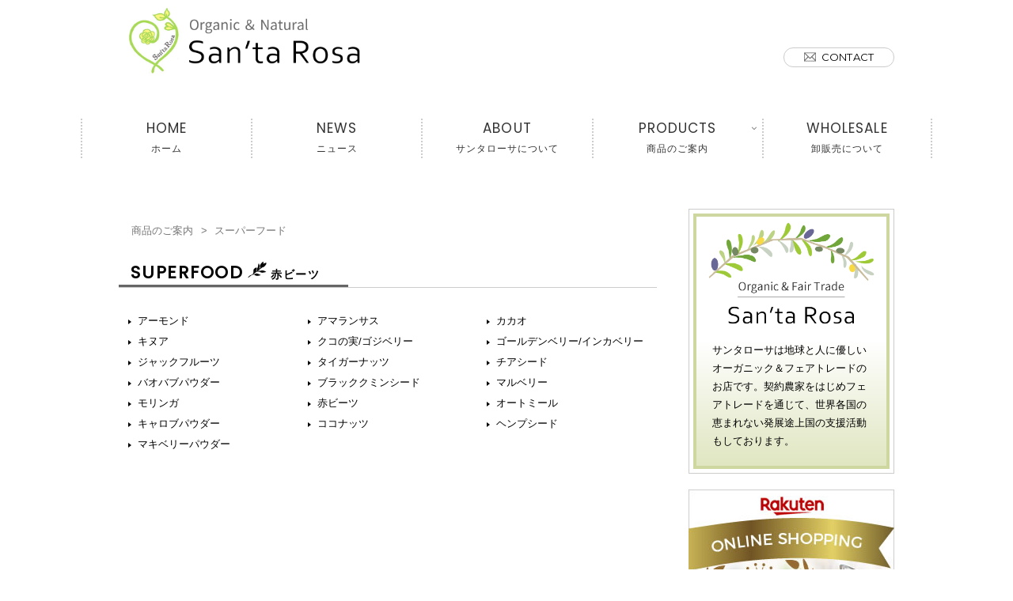

--- FILE ---
content_type: text/css
request_url: https://santarosa.jp/wp/wp-content/themes/cocoon-child-master/style.css?ver=6.1.7&fver=20191204020810
body_size: 4606
content:
@charset "UTF-8";

/*!
Theme Name: Cocoon Child
Template:   cocoon-master
Version:    1.0.6
*/

/************************************
** 子テーマ用のスタイルを書く
************************************/
html {
	overflow: auto;
}
body {
	background-color: #FFFFFF;
	overflow: hidden;
}
a {
	color: #000000;
	text-decoration: none;
}
a:hover {
	opacity: .7;
	color: #666666;
}
img { 
	display: block;
 }
ul li {
	list-style: none;
}
.clearfix:after {
	display: block;
	content: "";
	clear: both;
}
.fl { float: left; }
.fr { float: right; }
.ud_line { text-decoration: underline; }

.sp_fl { width: 50%; float: left; }
.sp_fr { width: 50%; float: right; }
.sidebar-menu-button, #navi .navi-in > .menu-mobile { display: none; }

#sns_block { display: none;}
#contact_block { display: none; }

#navi,h1,h2,h3 {
	font-family: 'Poppins', sans-serif;
	letter-spacing: 0.08em;
}
.f-mont, .ranking {
	font-family: 'Montserrat', sans-serif;
	letter-spacing: 0.08em;
}
.search-menu-button { display: none; }
.entry-content>*, .demo .entry-content p{
	line-height: 1.5;
}
.wp-show-posts-entry-title a {
	font-weight: bold;
}
span.wpcf7-not-valid-tip {
	line-height: 2em;
}
.article h1 {
	font-size: 22px;
	background: none;
	margin-top: 0;
	margin-bottom: 30px;
	border-bottom: 1px solid #CCCCCC;
	padding: 0px 20px 5px 15px;
	position: relative;
}
.single .article h1 {
	font-size: 28px;
	padding-left: 10px;
}
.page .article h1:after,
.tax-product_category .article h1:after {
	display:block;
	content: "";
	width: 290px;
	height: 3px;
	background-color: #666666;
	position: absolute;
	left: 0;
	bottom: 0px;
}
.page .article h1 span:before,
.tax-product_category .article h1 span:before{
	display: inline-block;
	content:"";
	background: url(img/icon_leaf.jpg) no-repeat;
	background-size: cover;
	width: 24px;
	height: 21px;
	margin: 0px 5px;
}
.article h1 span {
	font-size: 14px;
}
.article h3 {
	font-size: 19px;
	border: none;
}
.article dd {
	margin-left: 0;
}
h1.entry-title:before{ display: inline-block; }
.message h1.entry-title:before {
	content: "NEWS";
}
.sanchoku_p h1.entry-title:before {
	content: "DIRECT DELIVERY";
}
.recipe_p h1.entry-title:before {
	content: "RECIPE";
}
.about h1.entry-title:before {
	content: "ABOUT";
}
.products h1.entry-title:before{
	content: "PRODUCTS";
}
.products h1.pickup:before{
	content: "PICKUP";
}
.contact h1.entry-title:before{
	content: "CONTACT";
}
.privacy h1.entry-title:before {
	content: "PRIVACY POLICY";
}
.superfood h1.entry-title:before{
	content: "SUPERFOOD";
}
.coffee h1.entry-title:before{
	content: "COFFEE";
}
.tea .entry-title:before {
	content: "TEA";
}
.japan-tea .entry-title:before {
	content: "JAPAN TEA";
}
.health-tea .entry-title:before {
	content: "HEALTH TEA";
}
.spice-herb .entry-title:before{
	content: "SPICE & HERB";
}
.dry-fruits .entry-title:before{
	content: "DRY FRUITS";
}
.nuts-seeds .entry-title:before{
	content: "NUTS & SEEDS";
}
.beans .entry-title:before{
	content: "BEANS";
}
.sweets .entry-title:before{
	content: "SWEETS";
}
.honey-jam .entry-title:before{
	content: "HONEY & JAM";
}
.seasoning .entry-title:before{
	content: "SEASONING";
}
.essential-oil .entry-title:before{
	content: "ESSENTIAL OIL";
}
.accessories .entry-title:before{
	content: "ACCESSORIES";
}
.kitchen .entry-title:before{
	content: "KITCHEN";
}
.trial .entry-title:before{
	content: "TRIAL";
}
.navi-in ul {
	padding: 40px 0;
}
.navi-in > ul li .item-label 
{ font-size: 12px; }
.navi-in > ul li .item-label:before{
	display: block;
	font-size: 17px;
}
.navi-in > ul li#menu-item-25 .item-label:before {
	content:"HOME";
}
.navi-in > ul li#menu-item-26 .item-label:before {
	content:"NEWS";
}
.navi-in > ul li#menu-item-27 .item-label:before {
	content:"ABOUT";
}
.navi-in > ul li#menu-item-28 > a .item-label:before {
	content:"PRODUCTS";
}
.navi-in > ul li#menu-item-2173 .item-label:before {
	content:"WHOLESALE";
}
.navi-in > ul > .menu-item-has-children > a::after {
	top: 13px;
}
.menu-close-button {
	text-align: right;
	padding-right: 10px;
}
.menu-content ul.menu-drawer {
	margin: 0;
	padding: 0;
}
.menu-drawer a { 
	padding: 10px;
	border-top: 1px solid #CCCCCC;
}
.menu-drawer li {
	position: relative;
}
.menu-drawer li:after{
	display: inline-block;
	content: "";
	border: 4px solid transparent;
	border-left: 6px solid #666666;
	position: absolute;
	top: 45%;
	right: 10px;
}
.menu-drawer li.menu-item-has-children:after{
	position: absolute;
	top: 18px;
	right: 10px;
}
.menu-drawer > li > a {
	background-color: #F7F7F7;
}

.menu-drawer ul.sub-menu {
	padding-left: 0;
	margin: 0;
}
.menu-drawer ul.sub-menu a{
	padding: 10px 10px 10px 30px;
	border-top: 1px dotted #CCCCCC;
}
.menu-drawer ul.sub-menu a:before{
	display: inline-block;
	content: "－";
	padding-right: 5px;
}
.home .entry-header h1,
.entry-header .date-tags{
	display: none;
}
.listcard_3 {
	display: block;
	border-bottom: 1px dotted #CCCCCC;
}
.home .listcard_3 {
	border-bottom: none;
}
.listcard_3 .product_image {
    overflow: hidden;
    position: relative;
    margin-bottom: 0;
    padding-top: 90%;
}
.listcard_3 .product_image img{
    top: 0;
    left: 0;
    position: absolute;
    display: none;
}

.listcard_3 .photo {
	margin: 0;
}
.listcard_3 img{
	object-fit: contain;
	border-radius: 5px;
}
.listcard_3 .info_date, .listcard_3 .info_category, .listcard_3 .info_title, .listcard_3 .product_title {
	margin-left: 10px;
}
.listcard_3 > p {
	clear: both;
	padding-top: 10px;
}
.home .listcard_3 > p,
.message .listcard_3 > p {
	margin-bottom: 60px;
}
.home .ranking {
	display: block;
	font-size: 14px;
	text-align: center;
	background-color: #E7ECB5;
	padding: 5px;
	border-radius: 5px;
}

.wp-show-posts-columns .wp-show-posts-single:not(.wp-show-posts-masonry-block){
	display: block;
}
.wp-show-posts-inner { overflow: hidden; }
#sec_category {
	position: relative;
}
#sec_category .btn_all {
	display: block;
	width: 100%;
	border: 1px solid #CCCCCC;
	padding: 10px 0 8px 0 ;
	text-align: center;
	border-radius: 20px;
	font-size: 12px;
	position: absolute;
	top: 60px;
	right: 0;
}
#sec_category h3 {
	text-align: center;
	padding-bottom: 15px;
}
#sec_category h3 span{
	display: block;
	font-size: 13px;
	margin-bottom: 5px;
}
ul#categoryMenu {
  padding: 0;
	overflow: hidden;
	margin-top: 50px;
}
ul#categoryMenu li {
	width: calc(100% / 3 - 6px);
	float: left;
	list-style: none;
	text-align: center;
	margin: 0 3px;
	margin-bottom: 5px;
}
ul#categoryMenu li a {
	display: block;
	height: 120px;
	background-color: #F7F7F7;
	text-decoration: none;
	border-radius: 8px;
	padding: 10px 5px 5px;
	font-size: 12px;
}
ul#categoryMenu li a:before{
	display: block;
	width: 60px;
	height: 40px;
	content: "";
	margin: 0 auto;
	margin-bottom: 5px;
}
ul#categoryMenu li a span{
	display: block;
	font-size: 12px;
	color: #999999;
	letter-spacing: 0.03em;
	margin-bottom: 3px;
	margin-top: 3px;
}
ul#categoryMenu li:nth-child(1) a:before {
	background: url(img/img_superfood.png) no-repeat;
	background-size: cover;
}
ul#categoryMenu li:nth-child(2) a:before {
	background: url(img/img_coffee.png) no-repeat;
	background-size: cover;
}
ul#categoryMenu li:nth-child(3) a:before {
	background: url(img/img_tea.png) no-repeat;
	background-size: cover;
}
ul#categoryMenu li:nth-child(4) a:before {
	background: url(img/img_japantea.png) no-repeat;
	background-size: cover;
}
ul#categoryMenu li:nth-child(5) a:before {
	background: url(img/img_healthtea.png) no-repeat;
	background-size: cover;
}
ul#categoryMenu li:nth-child(6) a:before {
	background: url(img/img_spiceherb.png) no-repeat;
	background-size: cover;
}
ul#categoryMenu li:nth-child(7) a:before {
	background: url(img/img_dryfruits.png) no-repeat;
	background-size: cover;
}
ul#categoryMenu li:nth-child(8) a:before {
	background: url(img/img_nutsseeds.png) no-repeat;
	background-size: cover;
}
ul#categoryMenu li:nth-child(9) a:before {
	background: url(img/img_beans.png) no-repeat;
	background-size: cover;
}
ul#categoryMenu li:nth-child(10) a:before {
	background: url(img/img_sweets.png) no-repeat;
	background-size: cover;
}
ul#categoryMenu li:nth-child(11) a:before {
	background: url(img/img_honeyjam.png) no-repeat;
	background-size: cover;
}
ul#categoryMenu li:nth-child(12) a:before {
	background: url(img/img_seasoning.png) no-repeat;
	background-size: cover;
}
ul#categoryMenu li:nth-child(13) a:before {
	background: url(img/img_essentialoil.png) no-repeat;
	background-size: cover;
}
ul#categoryMenu li:nth-child(14) a:before {
	background: url(img/img_accessories.png) no-repeat;
	background-size: cover;
}
ul#categoryMenu li:nth-child(15) a:before {
	background: url(img/img_kitchen.png) no-repeat;
	background-size: cover;
}
ul#categoryMenu li:nth-child(16) a:before {
	background: url(img/img_trial.png) no-repeat;
	background-size: cover;
}

.info_title {
	margin-top: 5px;
	font-size: 14px;
	font-weight: bold;
}
.info_category {
	display: block;
	border-bottom: 1px dotted #CCCCCC;
	margin-bottom: 3px;
}
.info_category span{
	display: inline-block;
	font-size: 11px;
	background-color: #F0EFE9;
	padding: 2px 10px;
}
.product_title {
	font-size: 14px;
	font-weight: bold;
}
.wp-show-posts-separator{
	display: none;
}
.wp-show-posts-entry-summary p{
	margin: 0;
}
.wp-pagenavi {
	text-align: center;
}
.wp-pagenavi span.pages, .wp-pagenavi .last {
	display: block;
	margin-bottom: 10px;
}
.wp-pagenavi a, .wp-pagenavi span {
	padding: 5px;
	display: inline-block;
	margin-bottom: 10px;
}

#shopBlock {
	border: 1px solid #CCCCCC;
	padding: 5px;
}
#shopBlock .inner {
	border: 4px solid #CED79F;
	padding: 30px;
	background: url(img/bg_shopname.png) no-repeat;
	background-size: contain;
}
#shopBlock .inner img {
	width: 70%;
	height: auto;
	display: block;
	margin: 0 auto;
	margin-top: 30px;
}

/* sidebar */
#sidebar aside {
	margin-bottom: 20px;
}
#custom_html-4 .custom-html-widget {
	border: 1px solid #CCCCCC;
	padding: 5px;
}
.contact .wpcf7-form {
	margin-top: 50px;
}
.contact .wpcf7-form p{
	margin-bottom: 50px;
	line-height:0.8;
}
.contact label .item{
	display: block;
	font-size: 16px;
	font-weight: bold;
	border-left: 5px solid #CCCCCC;
	padding: 5px 10px;
}
#footer {
	border-top: 1px dotted #999999;
}
#footer_upper { display: none; }
#footer_lower  ul { display: none; }
#footer_lower #shopinfo, #footer_lower #shopinfo a{
	color: #333333;
}
#footer_lower #shopinfo .s_block{
	text-align: center;
}
#footer_lower #shopinfo .s_block img {
	width: 70%;
	height: auto;
	margin: 0 auto;
	margin-bottom: 30px;
}
.copyright {
	color: #FFFFFF;
	text-align: center;
	padding-top: 10px;
	padding-bottom: 10px;
	letter-spacing: 0.05em;
}

/* 固定ページ */
.about .entry-content>* , .privacy .entry-content>*{
	line-height: 2.0;
}
.about table th, .about table td {
	font-size: 14px;
	padding: 15px 3px;
}
.about table td {
	padding-left: 10px;
}
.about table td span {
	display: block;
}
.about #production dl dt {
	font-size: 14px;
	font-weight: bold;
	border-bottom: 1px dotted #CCCCCC;
}
.about #production dl dd:before {
	display: inline-block;
	content: "";
	border: 3px solid transparent;
	border-left: 5px solid #999999;
	padding-right: 5px;
	margin-left: 10px;
}
.about #hope h2 {
	background: url(img/bg_hope_title.jpg) no-repeat;
	background-position: top right;
	background-size: contain;
	border-bottom: 1px solid #CCCCCC;
	border-left: 12px solid #71b174;
}
.about #hope dl {
	margin-bottom: 30px;
}
.about #hope dl dt {
	font-weight: bold;
	margin-bottom: 10px;
	padding-left: 20px;
}
.about #hope dl dt:before {
	display: inline-block;
	content: "";
	border: 8px solid transparent;
	border-left: 10px solid #71b174;
	padding-right: 3px;
}
.about #hope dl dd {
	padding: 10px 30px;
	line-height: 2.2em;
}
.about #hope dl dd span {
	padding-bottom: 3px;
}
.about #corp span {
	color: #D70000;
}

.privacy h3 {
	border-left: 6px solid #CCCCCC;
}
.entry-content [class^="catch"] {
	font-family: 'Noto Serif JP', serif;
	font-size: 22px;
	margin: 0;
	line-height:1.5;
}
.entry-content .catch_s {
	font-size: 18px;
}
.products article dl dt {
	font-weight: bold;
	border-left: 5px solid #000000;
	padding-left: 10px;
	border-bottom: 1px dotted #666666;
}
.about .content ul li:before,
ul[class^="cat_child_list"] li:before {
	display: inline-block;
	content: "";
	border: 3px solid transparent;
	border-left: 4px solid #000000;
	padding-right: 5px;
}
.article h1.pickup {
	margin-bottom: 0;
}
.products .list_card_block {
	margin-bottom: 70px;
}

/* taxonomy.php */
.breadcrumb {
	padding-left: 8px;
}
.breadcrumb li {
	display: inline-block;
}
.breadcrumb li:after {
	display: inline-block;
	content: ">";
	padding-left: 10px;
}
.breadcrumb li:last-child:after {
	display: none;
}
.breadcrumb li a:hover {
	text-decoration: underline;
}

/* タブレット表示(768px以上)*/
@media screen and (min-width: 768px){
.sp_fl { width: 100%; float: none; }
.sp_fr { width: 100%; float: none; }
  .column-wrap{
    flex-direction: row;
  }

	ul#categoryMenu  {
		padding: none;
	}
	ul#categoryMenu li {
		width: calc( 100% / 4 - 10px);
		margin: 0 5px;
		margin-bottom: 10px;
	}
	ul#categoryMenu li a {
		height: auto;
		font-size: 13px;
	}
	ul#categoryMenu li a:before{
		float: none;
		width: 110px;
		height: 80px;
		margin: 0 auto;
	}
	.list_card_block{
		min-width: 100%;
		overflow: hidden;
		margin:0 -10px;
	}
	.listcard_3 { border-bottom: none; }
	.home .ranking {
		background: none;
	}

	.listcard_3 img{
		width: 100%;
		height: auto;
		object-fit: contain;
	}
	.listcard_3 .info_date, .listcard_3 .info_category, .listcard_3 .info_title, .listcard_3 .product_title{
		display: block;
		margin: 10px 0;
	}

	.listcard_3 {
		width: calc(100% / 3 - 40px);
		height: 450px;
		float: left;
		margin: 0 20px;
		border-bottom: none;
	}

.listcard_3 .product_image {
   position: relative;
   width: 100%;
   padding-top: 90%;
}

	.listcard_3 .product_title{
		font-weight: bold;		
	}
	#shopBlock .inner img {
		width: 35%;
		height: auto;
		float: left;
		margin: 0;
		margin-right: 30px;
	}
	#shopBlock p { margin: 0; }
	#shopBlock .inner {
		padding: 30px 40px;
		background: none;
	}
	#shopBlock .inner p:before { display: none; }
	#footer_lower #shopinfo .s_block img {
		width: 220px;
		height: auto;
	}

.about table td span {
	display: inline-block;
}
.entry-content img.full_visual {
	max-width: 100%;
	min-width: 100%;
}
.wp-pagenavi span.pages, .wp-pagenavi .last {
	display: inline-block;
	margin-bottom: 0;
}
.wp-pagenavi a, .wp-pagenavi span {
	padding: 5px 10px;
}
ul[class^="cat_child_list"] {
	overflow: hidden;
	padding-left: 0;
}
ul[class^="cat_child_list"] li{
	width: calc(100% / 3);
	float: left;
	margin: 0;
	padding-left: 12px;
	margin-bottom: 3px;
}
	#footer {
		position: relative;
	}
	#footer_lower #shopinfo .s_block img {
		width: 400px;
	}
	#footer:before {
		display: block;
		content: "";
		width: 100%;
		height: 80px;
		background-color: #67A035;
		position: absolute;
		bottom: 0;
}
	#footer-in {
		max-width: 1200px;
		background: url(img/bg_footer.jpg) no-repeat;
		background-size: contain;
		background-position: center bottom 80px;
	}
	#footer_lower #shopinfo {
		margin-bottom: 170px;
	}

/* PC表示(980px以上）*/
@media screen and (min-width: 980px) {
.pc_fl {	float: left; }
.pc_fr { float: right; }
.linkbtn {
	display: inline-block;
	width: 140px;
	border: 1px solid #CCCCCC;
	border-radius: 15px;
	text-align: center;
}
	#content-in, #header-in .inner{
	width: 980px;	
	margin: 0 auto;
}
#header-in {
	width: auto;
}
.header-in {
	width: auto;
	max-width: 1200px;
}
.header-in .logo {
	width: 60%;
	float: left;
	text-align: left;
}
.header-in .r_block{
	width: 40%;
	float: right;
	text-align: right;
	letter-spacing: 0.001em;
	margin-top: 55px;
}
.header-in #sns_block {
	display: block;
	font-size: 11px;
	color: #999999;
	padding: 20px 0 0 0;
}
	.header-in #sns_block .fb_iframe_widget {
		margin-left: 10px;
	}
.header-in #contact_block{
		display: block;
		padding: 5px 0;
		color: #666666;
}
.header-in #contact_block .linkbtn:before {
		display:inline-block;
		content: "";
		width: 15px;
		height: 15px;
		background: url(img/icon_mail.jpg) no-repeat;
	margin-right: 7px;
	vertical-align: middle;
	}
	.header-in #contact_block .tel {
		margin-left: 10px;
		color: #999999;
	}
	.header-in #contact_block .tel a {
		font-size: 24px;
		color: #666666;
	}
#footer-in {
	max-width: 1200px;
}
.main { 
	width: 680px; 
	padding: 0;
}
.page .article h1:after {
	width: 400px;		
}
.home .list_card_block {
	margin: 0 -20px;
}
#sec_category {
	margin-bottom: 80px;
}
#sec_category h3 {
	border-bottom: 2px solid #EEEEEE;
}
#sec_category:before{
	display: inline-block;
	content: "";
	border: 25px solid transparent;
	border-top: 25px solid #EEEEEE;
	position: absolute;
	top: 71px;
	left: 45%;
}
#sec_category:after{
	display: inline-block;
	content: "";
	border: 23px solid transparent;
	border-top: 23px solid #FFFFFF;
	position: absolute;
	top: 70px;
	left: 45.3%;
}
#sec_category .btn_all {
	width: 178px;
	padding: 4px 0 2px 0 ;
	font-size: 12px;
	position: absolute;
	top: 25px;
	right: 0;
}
#sec_category .btn_all:after{
	display: inline-block;
	content: "";
	width: 4px;
	border: 3px solid transparent;
	border-left: 5px solid #333333;
	position: absolute;
	top: 9px;
	right: 5px;
}
ul#categoryMenu {
	margin-top: 50px;
}
.sidebar { 
	display: block;
	width: 260px;
	padding: 0;
}
.sidebar h3 {
	background: none;
	text-align: center;
	margin-bottom: 5px;
	padding: 0;
}
.sidebar h3:before {
	display: inline-block;
	content: "";
	width: 19px;
	height: 19px;
	background: url(img/icon_fb.jpg) no-repeat;
	vertical-align: middle;
	margin-right: 5px;
	}
#shopBlock .inner:before{
	display: block;
	content: "";
	background: url(img/bg_shopname.png) no-repeat;
	background-size: contain;
	width:100%;
	height: 100px;
	position:absolute;
	top:0;
	left:0;
}

#shopBlock .inner{
	padding: 10px 20px 20px 20px;
	background:-moz-linear-gradient(top,#ffffff 50%,#E0E6C1 100%);
	background:-webkit-linear-gradient(top,#ffffff 50%,#E0E6C1 100%);
	background:linear-gradient(to bottom,#ffffff 50%,#E0E6C1 100%);
	position:relative;
}
#shopBlock .inner img {
	width: 160px;
	height: auto;
	float: none;
	display: block;
	margin: 0 auto;
	margin-top: 70px;
	margin-bottom: 20px;
}
#shopBlock .inner p:before {
	width: 160px;
	height: 21px;
}
.navi-in > ul li {
	height: auto;
	line-height: 25px;
	width: calc(100% / 5);
}
.navi-in > ul > li > a{
	display: block;
	border-left: 2px dotted #CCCCCC;
}
.navi-in > ul > li:last-child a{
	border-right: 2px dotted #CCCCCC;
}
	.navi-in >ul .sub-menu {
		min-width: 100%;
	}
	.navi-in .sub-menu li a{
		padding: 6px 10px;
		border-bottom: 1px dotted #EEEEEE;
	}
	.navi-in .sub-menu li a .item-label:before {
		display: inline-block;
		content: "";
		border: 4px solid transparent;
		border-left: 5px solid #666666;
		margin-right: 5px;
		vertical-align: middle;
	}
/* sidebar */

/* footer */
	.footer{
		margin: 0;
		padding: 0;
	}
	.footer-bottom {
		width: 980px;
		margin: 0 auto;
		padding: 40px 50px 0 50px;
	}
	.footer-bottom a{
		color: #333333;
		font-size: 12px;
	}
	.footer-bottom ul li{
		list-style: none;
	}
	.footer-bottom .l_col {
		width: 160px;
	}
	.footer-bottom .row {
		margin-bottom: 20px;
	}
#footer_upper { display: block; }
#footer_upper ul {
		float: left;
		padding-left: 0;
		margin: 0 70px 0 0;
	}
	#footer_upper ul li a:before{
		display: inline-block;
		content: "";
		width: 3px;
		border: 3px solid transparent;
		border-left: 5px solid #71A63A;
	}
	#footer_upper span{
		display: block;
		font-size: 10px;
		color: #71A63A;
	}
	#footer_lower {
		font-size: 12px;
	}
	#footer_lower ul{
		display: block;
		margin: 0 auto;
		width: 400px;
		margin-bottom: 20px;
		padding: 0;
	}
	#footer_lower ul li {
		padding: 0 10px;
	}
	#footer_lower ul li a{
		display: block;
		width: 160px;
		text-align: center;
		border-radius: 20px;
		padding: 1px 0;
		background-color: #71A63A;
		color: #FFFFFF;
	}
	#footer_lower #shopinfo {
		padding: 0 170px;
		margin-bottom: 200px;
	}
	#footer_lower #shopinfo .s_block{
		padding: 0 20px;
		text-align: left;
	}
	#footer_lower #shopinfo .s_block img {
		width: 220px;
		margin: 0;
	}
	#footer_lower #shopinfo .adr {
		padding-top: 5px;
	}

/* 固定ページ */
.about table th, .about table td {
	font-size: 13px;
}
.about h2 {
	font-family: 'Noto Serif JP', serif;
	border-left: 8px solid #CCCCCC;
}
.about section ul,
.about section p {
	padding-left: 15px;
}
.productsText ul {
	font-size: 12px;
	padding-left: 10px;
}
section#definition {
	margin-bottom: 50px;
}
.about .entry-content [class^="catch"] {
	font-size: 29px;
}
.about .entry-content .catch_s {
	font-size: 20px;
}
}


--- FILE ---
content_type: application/javascript
request_url: https://santarosa.jp/wp/wp-content/themes/cocoon-child-master/javascript.js?ver=6.1.7&fver=20190703095612
body_size: 457
content:
//ここに追加したいJavaScript、jQueryを記入してください。
//このJavaScriptファイルは、親テーマのJavaScriptファイルのあとに呼び出されます。
//JavaScriptやjQueryで親テーマのjavascript.jsに加えて関数を記入したい時に使用します。
$(function() {
	var tasks = [];
	$('.product_image').each(function(index, elm) {
		var d = new $.Deferred();
		$(elm).children('img').first().fadeIn(400, function() {
			$(this).addClass('active');
			d.resolve();
		});
		tasks.push(d.promise());
	});
	$.when.apply($, tasks).then(function() {
		setInterval("slideSwitch()", 3400);
	});
});

function slideSwitch() {

	$('.product_image').has('img:gt(0)').each(function(index, elm) {

		var $images = $(elm).children('img');
		var $active = $images.filter(".active");
		var $next =  $active.next().length ? $active.next() : $images.first();

		$active.fadeOut(400);
		$next.fadeIn(1400, function() {
			$images.removeClass('active');
			$next.addClass('active');
		});

	})

}
